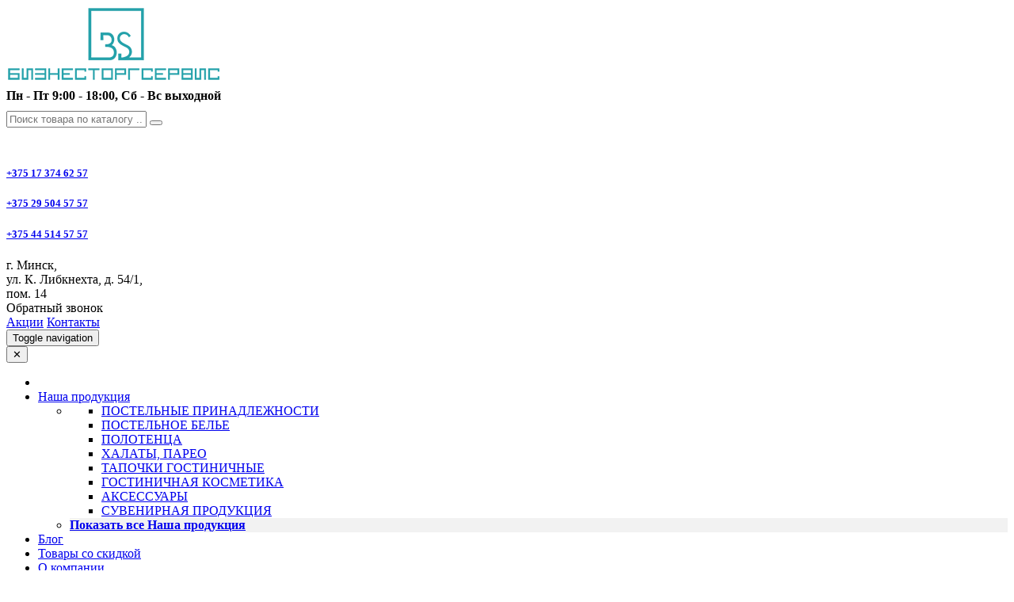

--- FILE ---
content_type: text/html; charset=utf-8
request_url: https://btsbel.by/viveska-na-dver
body_size: 9490
content:
<!DOCTYPE html>
      <html dir="ltr" lang="ru">
         <head>
            <meta charset="utf-8">
            <meta name="viewport" content="width=device-width, initial-scale=1">
            <meta http-equiv="X-UA-Compatible" content="IE=edge">
            <title>Вывеска на дверь</title>
            <base href="https://btsbel.by/" />
                          
            <meta property="og:title" content="Вывеска на дверь" />
            <meta property="og:type" content="website" />
            <meta property="og:url" content="https://btsbel.by/viveska-na-dver" />
                        <meta property="og:image" content="https://btsbel.by/image/cache/catalog/tovari/aksesuari/7-1vyveska-400x320.jpg" />
                        <meta property="og:site_name" content="Частное торговое унитарное предприятие «БизнесТоргСервис»" />
            <script src="catalog/view/javascript/jquery/jquery-2.1.1.min.js?v1.2.0" type="text/javascript"></script>
            <link href="catalog/view/javascript/bootstrap/css/bootstrap.min.css?v1.2.0" rel="stylesheet" media="screen" />
            <script src="catalog/view/javascript/bootstrap/js/bootstrap.min.js?v1.2.0" type="text/javascript"></script>
            <link href="catalog/view/javascript/font-awesome/css/font-awesome.min.css" rel="stylesheet" type="text/css" />
			<link href="catalog/view/javascript/jquery/owl-carousel/owl.carousel.css" type="text/css" rel="stylesheet" media="    screen" />
            <link href="catalog/view/javascript/jquery/owl-carousel/owl.transitions.css" type="text/css" rel="stylesheet" media="    screen" />
            <link href="catalog/view/theme/corsica/stylesheet/stylesheet.css" rel="stylesheet">
                        <link href="catalog/view/javascript/jquery/magnific/magnific-popup.css" type="text/css" rel="stylesheet" media="    screen" />
                        <link href="catalog/view/javascript/jquery/datetimepicker/bootstrap-datetimepicker.min.css" type="text/css" rel="stylesheet" media="    screen" />
                        <link href="catalog/view/theme/default/stylesheet/fastorder.css" type="text/css" rel="stylesheet" media="    screen" />
            			<script src="catalog/view/javascript/jquery/owl-carousel/owl.carousel.min.js" type="text/javascript"></script>
            <script src="catalog/view/javascript/common.js" type="text/javascript"></script>
                        <link href="https://btsbel.by/viveska-na-dver" rel="canonical" />
                        <link href="https://btsbel.by/image/catalog/fav.png" rel="icon" />
                                    <script src="catalog/view/javascript/jquery/magnific/jquery.magnific-popup.min.js" type="text/javascript"></script>
                        <script src="catalog/view/javascript/jquery/datetimepicker/moment.js" type="text/javascript"></script>
                        <script src="catalog/view/javascript/jquery/datetimepicker/locale/ru-ru.js" type="text/javascript"></script>
                        <script src="catalog/view/javascript/jquery/datetimepicker/bootstrap-datetimepicker.min.js" type="text/javascript"></script>
                        <script src="catalog/view/javascript/popup_form/popup_form.js" type="text/javascript"></script>
                                    <link href="catalog/view/theme/corsica/css/navbar.css" rel="stylesheet">
            <link href="catalog/view/theme/corsica/css/style.css" rel="stylesheet">
            <link href="catalog/view/theme/corsica/css/responsive.css" rel="stylesheet">
            <!--[if lt IE 9]>
            <script src="https://oss.maxcdn.com/html5shiv/3.7.3/html5shiv.min.js"></script>
            <script src="https://oss.maxcdn.com/respond/1.4.2/respond.min.js"></script>
            <![endif]-->
            <!-- Google Tag Manager -->
<script>(function(w,d,s,l,i){w[l]=w[l]||[];w[l].push({'gtm.start':
new Date().getTime(),event:'gtm.js'});var f=d.getElementsByTagName(s)[0],
j=d.createElement(s),dl=l!='dataLayer'?'&l='+l:'';j.async=true;j.src=
'https://www.googletagmanager.com/gtm.js?id='+i+dl;f.parentNode.insertBefore(j,f);
})(window,document,'script','dataLayer','GTM-K32ZGXLH');</script>
<!-- End Google Tag Manager -->
<!-- Google Tag Manager (noscript) -->
<noscript><iframe src="https://www.googletagmanager.com/ns.html?id=GTM-K32ZGXLH"
height="0" width="0" style="display:none;visibility:hidden"></iframe></noscript>
<!-- End Google Tag Manager (noscript) -->
			<!-- Yandex.Metrika counter -->
<script type="text/javascript" >
   (function(m,e,t,r,i,k,a){m[i]=m[i]||function(){(m[i].a=m[i].a||[]).push(arguments)};
   m[i].l=1*new Date();k=e.createElement(t),a=e.getElementsByTagName(t)[0],k.async=1,k.src=r,a.parentNode.insertBefore(k,a)})
   (window, document, "script", "https://mc.yandex.ru/metrika/tag.js", "ym");

   ym(53930752, "init", {
        clickmap:true,
        trackLinks:true,
        accurateTrackBounce:true,
        webvisor:true
   });
</script>
<noscript><div><img src="https://mc.yandex.ru/watch/53930752" style="position:absolute; left:-9999px;" alt="" /></div></noscript>
<!-- /Yandex.Metrika counter -->
         </head>
         <body class="product-product-79">
            <header>               
               <div class="head-main">
                  <div class="container-fluid ">
                     <div class="row">
                        <div class="col-lg-3 col-md-3 col-sm-3 col-xs-12 logo">
                          <div id="logo">
                                    <a href="https://btsbel.by/"><img src="https://btsbel.by/image/catalog/logo-1.png" title="Частное торговое унитарное предприятие «БизнесТоргСервис»" alt="Частное торговое унитарное предприятие «БизнесТоргСервис»" class="img-responsive" /></a>
                              </div>
                        </div>
                        <div class="col-lg-5 col-md-4 col-sm-6 col-xs-12 hidden-sm hidden-xs">
						   <div style="padding-bottom: 10px;font-weight: 600">Пн - Пт 9:00 - 18:00, Cб - Вс выходной</div>
                           <div id="search" class="search-box " style="padding:0px">
    <form class="search">
        <input type="text" name="search" class="searchTerm" placeholder="Поиск товара по каталогу ..." />
        <button  class="searchButton hidden-xs" value="поиск" type="button"></button>
    </form>
</div>


                        </div>
                        <div class="col-lg-2 col-md-2 col-sm-3 support">
                           <img class="visible-lg" src="catalog/view/theme/corsica/img/i2.svg" alt="" style="margin-bottom: 20px;margin-top: 4px;">
                           <h5 style="margin-bottom: 10px;"><a href="tel:+375 17 374 62 57">+375 17 374 62 57</a></h5>
                           <h5 style="margin-bottom: 10px;"><a href="tel:+375 29 504 57 57">+375 29 504 57 57</a></h5>
                           <h5><a href="tel:+375 44 514 57 57">+375 44 514 57 57</a></h5>
						   
                            
                        </div>
                        <div class="col-lg-2 col-md-3 col-sm-3 col-xs-12 cart">
                           г. Минск, <br />
ул. К. Либкнехта, д. 54/1, <br />
пом. 14						   <br><a style="cursor: pointer" data-toggle="modal" data-target="#form_order">Обратный звонок</a>  
                        </div>
                     </div>
                  </div>
               </div>
            </header>
                        <nav class="navbar">
               <div class="container-fluid ">
                  <div class="pull-left visible-xs mob-menu">
                     <a href="/specials/">Акции</a>
                     <a href="/contact-us/">Контакты</a>
                  </div>
                  <div class="navbar-header">
                     <button type="button" class="navbar-toggle" data-toggle="offcanvas" data-target="#navbar">
                     <span class="sr-only">Toggle navigation</span>
                     <span class="icon-bar"></span>
                     <span class="icon-bar"></span>
                     <span class="icon-bar"></span>
                     </button>
                  </div>
                  <div id="navbar" class="navbar-offcanvas" data-direction="left">
                     <button type="button" class="hidden-sm hidden-md hidden-lg" data-toggle="offcanvas" data-target="#navbar">
                     &#10005;
                     </button>
                     <ul class="nav navbar-nav navbar-left">
                        <li class="active visible-lg"><a href="/"><i class="fa fa-home" aria-hidden="true"></i></a></li>
                                                                        <li class="dropdown dropdown-megamenu">
                           <a href="https://btsbel.by/nasha-produkcija/" class="dropdown-toggle " data-toggle="dropdown" role="button">Наша продукция <span class="caret"></span></a>
                           <ul class="dropdown-menu">
                              <li>
                                 <div class="megamenu">
                                    <div class="megamenu-lists">
                                                                              <ul class="megamenu-list list-col-4">
                                                                                    <li><a href="https://btsbel.by/nasha-produkcija/postelnie-prinadlezhnosti/"><i class="fa fa-angle-double-right" aria-hidden="true"></i> ПОСТЕЛЬНЫЕ ПРИНАДЛЕЖНОСТИ</a></li>
                                                                                    <li><a href="https://btsbel.by/nasha-produkcija/postelnoe-bele/"><i class="fa fa-angle-double-right" aria-hidden="true"></i> ПОСТЕЛЬНОЕ БЕЛЬЕ</a></li>
                                                                                 </ul>
                                                                              <ul class="megamenu-list list-col-4">
                                                                                    <li><a href="https://btsbel.by/nasha-produkcija/pototenca/"><i class="fa fa-angle-double-right" aria-hidden="true"></i> ПОЛОТЕНЦА </a></li>
                                                                                    <li><a href="https://btsbel.by/nasha-produkcija/halati/"><i class="fa fa-angle-double-right" aria-hidden="true"></i> ХАЛАТЫ, ПАРЕО</a></li>
                                                                                 </ul>
                                                                              <ul class="megamenu-list list-col-4">
                                                                                    <li><a href="https://btsbel.by/nasha-produkcija/tapochki-gostinichnie/"><i class="fa fa-angle-double-right" aria-hidden="true"></i> ТАПОЧКИ ГОСТИНИЧНЫЕ</a></li>
                                                                                    <li><a href="https://btsbel.by/nasha-produkcija/gostinichnaja-kosmetika/"><i class="fa fa-angle-double-right" aria-hidden="true"></i> ГОСТИНИЧНАЯ КОСМЕТИКА </a></li>
                                                                                 </ul>
                                                                              <ul class="megamenu-list list-col-4">
                                                                                    <li><a href="https://btsbel.by/nasha-produkcija/aksessuri/"><i class="fa fa-angle-double-right" aria-hidden="true"></i> АКСЕССУАРЫ</a></li>
                                                                                    <li><a href="https://btsbel.by/nasha-produkcija/suvenirnaja-produkcija/"><i class="fa fa-angle-double-right" aria-hidden="true"></i> СУВЕНИРНАЯ ПРОДУКЦИЯ</a></li>
                                                                                 </ul>
                                                                           </div>
                                 </div>
                              </li>
                               
                                 <li style="background: #f2f2f2;" class="text-center hidden-xs">
                                    <a href="https://btsbel.by/nasha-produkcija/" class="see-all"><strong>Показать все Наша продукция</strong></a>
                                 </li>
                           
                                                         </ul>
                        </li>
                                                                                                <li><a href="https://btsbel.by/blog/">Блог</a></li>
                                                						<li><a href="/specials/">Товары со скидкой</a></li>						
						<li><a href="/about_us">О компании</a></li>
						<li><a href="/doverie">Наши клиенты</a></li>
                        <li><a href="/contact-us/">Контакты</a></li>
                     </ul>
                  </div>
               </div>
            </nav>
                        <section class="icon-block hidden-xs hidde">
               <div class="container-fluid ">
                  <div class="row">
                     <div class="col-lg-3 col-md-3 col-sm-3">
                        <img class="hidden-sm"  src="image/cena1.png" alt="">
                        <h4>Цена</h4>
                        <p>Гибкое ценообразование</p>
                     </div>
                     <div class="col-lg-3 col-md-3 col-sm-3 b-left">
                        <img class="hidden-sm" src="image/zakaz1.png" alt="">
                        <h4>Товар в наличии</h4>
                        <p>ТОВАР НА СКЛАДЕ И ПОД ЗАКАЗ</p>
                     </div>
                     <div class="col-lg-3 b-left col-md-3 col-sm-3">
                        <img class="hidden-sm" src="image/mnogo1.png" alt="">
                        <h4>Большой ассортимент</h4>
                        <p>Закроем все потребности</p>
                     </div>
                     <div class="col-lg-3 b-left col-md-3 col-sm-3">
                        <img class="hidden-sm" src="image/ic.png" alt="">
                        <h4>Качество</h4>
                        <p>Гарантия на продукцию</p>
                     </div>
                  </div>
               </div>
            </section><div class="container-fluid ">
   <ul class="breadcrumb">
            <li><a href="https://btsbel.by/"><i class="fa fa-home"></i></a></li>
            <li><a href="https://btsbel.by/nasha-produkcija/">Наша продукция</a></li>
            <li><a href="https://btsbel.by/nasha-produkcija/aksessuri/">АКСЕССУАРЫ</a></li>
            <li><a href="https://btsbel.by/viveska-na-dver">Вывеска на дверь</a></li>
         </ul>
   <div class="row">
                              <div id="content" class="col-sm-12 ">
         <div class="full-tov">
           
            <div class="row">
                                                            <div class="col-sm-6">
                                    <ul class="thumbnails">
                                          <li><a  class="thumbnail"  href="https://btsbel.by/image/cache/catalog/tovari/aksesuari/7-1vyveska-500x500.jpg" title="Вывеска на дверь"><img style="width: 100%; margin-bottom: 25px;"  src="https://btsbel.by/image/cache/catalog/tovari/aksesuari/7-1vyveska-400x320.jpg" title="Вывеска на дверь" alt="Вывеска на дверь" /></a></li>
                                                            </ul>
                                 </div>
                                                            <div class="col-sm-6">
                  <h1>Вывеска на дверь</h1>
                  <ul class="list-unstyled dop-info">
                     <li><strong>Доступность:</strong> Товар на складе и под заказ</li>
                  </ul>
                  <div id="product">
                                                               <div class="form-group to-cart">
                        <ul class="nav nav-tabs">
						   <li class="active"><a href="#tab-description" data-toggle="tab">Описание</a></li>
						   						</ul>
						<div class="tab-content">

			<!--xml-->
						<!--xml-->
			
						   <div class="tab-pane active" id="tab-description">
							  <div class="tab-bg">
								 <p>Вывеска на дверь бумажная, с глянцевой ламинацией, двусторонняя, с надписями "Не беспокоить" и "Уберите пожалуйста", 9х21 см, отверстие Ø 50 см.</p>
							  </div>
						   </div>
						   						</div>
                     </div>
                  </div>
                  <hr>
               </div>
            </div>
         </div>
                   <div class=""><div class="section-title">
   <h4>Вы смотрели</h4>
</div>
<div id="viewed" class="owl-carousel">

        <div class="item">


         <div class="tov">
            <div class="tov-img">
                                             <div class="image"><a href="https://btsbel.by/viveska-na-dver"><img src="https://btsbel.by/image/cache/catalog/tovari/aksesuari/7-1vyveska-420x508.jpg" alt="Вывеска на дверь" title="Вывеска на дверь" class="img-responsive" /></a></div>
            </div>
            <div class="caption">
               <h2><a href="https://btsbel.by/viveska-na-dver">Вывеска на дверь</a></h2>
               <p>Вывеска на дверь бумажная, с глянцевой ламинацией, двусторонняя, с надписями "Не беспокоить" и "Убер..</p>
            </div>
         </div>
   

   </div>
   
</div>

<script type="text/javascript"><!--
$('#viewed').owlCarousel({
  items: 3,
   itemsDesktop : [1199,3],
      itemsDesktopSmall : [979,2],
   autoPlay: 3000,
   navigation: true,
   navigationText: ['<i class="fa fa-chevron-left fa-5x"></i>', '<i class="fa fa-chevron-right fa-5x"></i>'],
   pagination: false
});
--></script></div>      </div>
         </div>
</div>

<div class="">
<!-- Modal -->
<div class="modal fade" id="form_order" tabindex="-1" role="dialog" aria-labelledby="form_order_label">
  <div class="modal-dialog" role="document">
    <div class="modal-content">

      <div class="modal-body">
          <button type="button" class="close" data-dismiss="modal" aria-label="Close"><span aria-hidden="true">&times;</span></button>
        <h3 style="text-align: center; margin-bottom: 25px;" class="modal-title" id="form_order_label">Заказать обратный звонок</h3>
     
            <div class="popup_form_success alert alert-success" style="display: none;">
              <p class=" success_style">Данные успешно отправленны 
         </div>
          <form name="order" class="popup_form" action="https://btsbel.by/index.php?route=extension/module/popup_form/send" >
                              <div class="form-group">
                    <label for="form_name">Укажите ваше имя</label>
                    <input type="text" name="form_name" class="form-control" id="form_name">
                </div>
                            
                              <div class="form-group">
                    <label for="phone">Введите номер телефона</label>
                    <input type="text" name="phone" class="form-control" id="phone">
                    <span style="display: none;" class="popup_form_error_phone text-danger popup_form_error">  
                        Телефон должен содержать только цифры и быть не меньше 5 символов !  
                    </span>
                </div>
                                                        <a id="form_send" data-type="#form_order"  class="form_send btn btn-success btn-lg btn-block">Отправить</a>
          </form>
    
      </div>
    </div>
  </div>
</div>
</div>
<script type="text/javascript"><!--
   $('select[name=\'recurring_id\'], input[name="quantity"]').change(function(){
    $.ajax({
      url: 'index.php?route=product/product/getRecurringDescription',
      type: 'post',
      data: $('input[name=\'product_id\'], input[name=\'quantity\'], select[name=\'recurring_id\']'),
      dataType: 'json',
      beforeSend: function() {
        $('#recurring-description').html('');
      },
      success: function(json) {
        $('.alert, .text-danger').remove();
   
        if (json['success']) {
          $('#recurring-description').html(json['success']);
        }
      }
    });
   });
   //-->
</script>
<script type="text/javascript"><!--
   $('#button-cart').on('click', function() {
    $.ajax({
      url: 'index.php?route=checkout/cart/add',
      type: 'post',
      data: $('#product input[type=\'text\'], #product input[type=\'hidden\'], #product input[type=\'radio\']:checked, #product input[type=\'checkbox\']:checked, #product select, #product textarea'),
      dataType: 'json',
      beforeSend: function() {
        $('#button-cart').button('loading');
      },
      complete: function() {
        $('#button-cart').button('reset');
      },
      success: function(json) {
        $('.alert, .text-danger').remove();
        $('.form-group').removeClass('has-error');
   
        if (json['error']) {
          if (json['error']['option']) {
            for (i in json['error']['option']) {
              var element = $('#input-option' + i.replace('_', '-'));
   
              if (element.parent().hasClass('input-group')) {
                element.parent().after('<div class="text-danger">' + json['error']['option'][i] + '</div>');
              } else {
                element.after('<div class="text-danger">' + json['error']['option'][i] + '</div>');
              }
            }
          }
   
          if (json['error']['recurring']) {
            $('select[name=\'recurring_id\']').after('<div class="text-danger">' + json['error']['recurring'] + '</div>');
          }
   
          // Highlight any found errors
          $('.text-danger').parent().addClass('has-error');
        }
   
        if (json['success']) {
          $('.breadcrumb').after('<div class="alert alert-success cart-add-msg">' + json['success'] + '<button type="button" class="close" data-dismiss="alert">&times;</button></div>');
   
               $('#cart > button').html('<img src="catalog/view/theme/corsica/img/i7.svg" alt=""><h5>Корзина покупок</h5>' + json['total'] + '');
   
          $('html, body').animate({ scrollTop: 0 }, 'slow');
   
          $('#cart > ul').load('index.php?route=common/cart/info ul li');
        }
      },
           error: function(xhr, ajaxOptions, thrownError) {
               alert(thrownError + "\r\n" + xhr.statusText + "\r\n" + xhr.responseText);
           }
    });
   });
   //-->
</script>
<script type="text/javascript"><!--
   $('.date').datetimepicker({
    pickTime: false
   });
   
   $('.datetime').datetimepicker({
    pickDate: true,
    pickTime: true
   });
   
   $('.time').datetimepicker({
    pickDate: false
   });
   
   $('button[id^=\'button-upload\']').on('click', function() {
    var node = this;
   
    $('#form-upload').remove();
   
    $('body').prepend('<form enctype="multipart/form-data" id="form-upload" style="display: none;"><input type="file" name="file" /></form>');
   
    $('#form-upload input[name=\'file\']').trigger('click');
   
    if (typeof timer != 'undefined') {
        clearInterval(timer);
    }
   
    timer = setInterval(function() {
      if ($('#form-upload input[name=\'file\']').val() != '') {
        clearInterval(timer);
   
        $.ajax({
          url: 'index.php?route=tool/upload',
          type: 'post',
          dataType: 'json',
          data: new FormData($('#form-upload')[0]),
          cache: false,
          contentType: false,
          processData: false,
          beforeSend: function() {
            $(node).button('loading');
          },
          complete: function() {
            $(node).button('reset');
          },
          success: function(json) {
            $('.text-danger').remove();
   
            if (json['error']) {
              $(node).parent().find('input').after('<div class="text-danger">' + json['error'] + '</div>');
            }
   
            if (json['success']) {
              alert(json['success']);
   
              $(node).parent().find('input').val(json['code']);
            }
          },
          error: function(xhr, ajaxOptions, thrownError) {
            alert(thrownError + "\r\n" + xhr.statusText + "\r\n" + xhr.responseText);
          }
        });
      }
    }, 500);
   });
   //-->
</script>
<script type="text/javascript"><!--
   $('#review').delegate('.pagination a', 'click', function(e) {
       e.preventDefault();
   
       $('#review').fadeOut('slow');
   
       $('#review').load(this.href);
   
       $('#review').fadeIn('slow');
   });
   
   $('#review').load('index.php?route=product/product/review&product_id=79');
   
   $('#button-review').on('click', function() {
    $.ajax({
      url: 'index.php?route=product/product/write&product_id=79',
      type: 'post',
      dataType: 'json',
      data: $("#form-review").serialize(),
      beforeSend: function() {
        $('#button-review').button('loading');
      },
      complete: function() {
        $('#button-review').button('reset');
      },
      success: function(json) {
        $('.alert-success, .alert-danger').remove();
   
        if (json['error']) {
          $('#review').after('<div class="alert alert-danger"><i class="fa fa-exclamation-circle"></i> ' + json['error'] + '</div>');
        }
   
        if (json['success']) {
          $('#review').after('<div class="alert alert-success "><i class="fa fa-check-circle"></i> ' + json['success'] + '</div>');
   
          $('input[name=\'name\']').val('');
          $('textarea[name=\'text\']').val('');
          $('input[name=\'rating\']:checked').prop('checked', false);
        }
      }
    });
       grecaptcha.reset();
   });
   
   $(document).ready(function() {
    $('.thumbnails').magnificPopup({
      type:'image',
      delegate: 'a',
      gallery: {
        enabled:true
      }
    });
   });
   
   $(document).ready(function() {
    var hash = window.location.hash;
    if (hash) {
      var hashpart = hash.split('#');
      var  vals = hashpart[1].split('-');
      for (i=0; i<vals.length; i++) {
        $('div.options').find('select option[value="'+vals[i]+'"]').attr('selected', true).trigger('select');
        $('div.options').find('input[type="radio"][value="'+vals[i]+'"]').attr('checked', true).trigger('click');
      }
    }
   })
   //-->
</script>
<script type="text/javascript"><!--
$(document).on('click', '.number-spinner button', function () {    
	var btn = $(this),
		oldValue = btn.closest('.number-spinner').find('input').val().trim(),
		newVal = 1;
			
	if (btn.attr('data-dir') == 'up') {
		newVal = parseInt(oldValue) + 1;
	} else {
		if (oldValue > 1) {
			newVal = parseInt(oldValue) - 1;
		} else {
			newVal = 1;
		}
	}
	btn.closest('.number-spinner').find('input').val(newVal);
});
//--></script>
<footer>
         <div class="container-fluid ">
            <div class="row">
               <div class="col-lg-4 col-md-4 col-sm-6 col-xs-12">
                  <div class="logo">
                    <img src="https://btsbel.by/image/catalog/logo-1.png" title="Btsbel" alt="Btsbel" class="img-responsive" style="max-height: 90px;">
                  </div>                  
               </div>
                           <div class="col-lg-2 col-md-2 col-sm-6 col-xs-12">
        <h4>Информация</h4>
        <ul class="list-unstyled">
                    <li><a href="https://btsbel.by/about_us">О нас</a></li>
                    <li><a href="https://btsbel.by/doverie">Наши клиенты</a></li>
                  </ul>
      </div>
            <div class="col-lg-2 col-md-2 col-sm-6 col-xs-12">
        <h4>Служба поддержки</h4>
        <ul class="list-unstyled">
          <li><a href="https://btsbel.by/contact-us/">Связаться с нами</a></li>
          <li><a href="https://btsbel.by/sitemap/">Карта сайта</a></li>
          <li><a href="https://btsbel.by/specials/">Товары со скидкой</a></li>
        </ul>
      </div>
      <div class="col-lg-2 col-md-2 col-sm-6 col-xs-12">
        <h4>Телефоны</h4>
        <ul class="list-unstyled">          
		   <li><a href="tel:+375 17 374 62 57">+375 17 374 62 57</a></li>
       <li><a href="tel:+375 29 504 57 57">+375 29 504 57 57</a></li>
       <li><a href="tel:+375 44 514 57 57">+375 44 514 57 57</a></li>
        </ul>
      </div>
      <div class="col-lg-2 col-md-2 col-sm-6 col-xs-12">
        <h4>Адрес</h4>
        <p>г. Минск, ул. К. Либкнехта, д. 54/1, пом. 14</p>
		<p><a style="cursor: pointer" data-toggle="modal" data-target="#form_order">Обратный звонок</a></p>
      </div>
            </div>
         </div>
      </footer>

            	            <link rel="stylesheet" type="text/css" href="catalog/view/theme/corsica/stylesheet/live_search.css" />
				<script type="text/javascript"><!--
					var live_search = {
						selector: '#search input[name=\'search\']',
						text_no_matches: 'Нет товаров, соответствующих критериям поиска.',
						height: '50px'
					}

					$(document).ready(function() {
						var html = '';
						html += '<div class="live-search">';
						html += '	<ul>';
						html += '	</ul>';
						html += '<div class="result-text"></div>';
						html += '</div>';

						//$(live_search.selector).parent().closest('div').after(html);
						$(live_search.selector).after(html);

						$(live_search.selector).autocomplete({
							'source': function(request, response) {
								var filter_name = $(live_search.selector).val();
								var live_search_min_length = '1';
								if (filter_name.length < live_search_min_length) {
									$('.live-search').css('display','none');
								}
								else{
									var html = '';
									html += '<li style="text-align: center;height:10px;">';
									html +=	'<img class="loading" src="catalog/view/theme/default/image/loading.gif" />';
									html +=	'</li>';
									$('.live-search ul').html(html);
									$('.live-search').css('display','block');

									$.ajax({
										url: 'index.php?route=product/live_search&filter_name=' +  encodeURIComponent(filter_name),
										dataType: 'json',
										success: function(result) {
											var products = result.products;
											$('.live-search ul li').remove();
											$('.result-text').html('');
											if (!$.isEmptyObject(products)) {
												var show_image = 1;
												var show_price = 0;
												var show_description = 1;
												$('.result-text').html('<a href="https://btsbel.by/search/?search='+filter_name+'" class="view-all-results">Смотреть все результаты ('+result.total+')</a>');

												$.each(products, function(index,product) {
													var html = '';
													
													html += '<li>';
													html += '<a href="' + product.url + '" title="' + product.name + '">';
													if(product.image && show_image){
														html += '	<div class="product-image"><img alt="' + product.name + '" src="' + product.image + '"></div>';
													}
													html += '	<div class="product-name">' + product.name ;
													if(show_description){
														html += '<p>' + product.extra_info + '</p>';
													}
													html += '</div>';
													if(show_price){
														if (product.special) {
															html += '	<div class="product-price"><span class="special">' + product.price + '</span><span class="price">' + product.special + '</span></div>';
														} else {
															html += '	<div class="product-price"><span class="price">' + product.price + '</span></div>';
														}
													}
													html += '<span style="clear:both"></span>';
													html += '</a>';
													html += '</li>';
													$('.live-search ul').append(html);
												});
											} else {
												var html = '';
												html += '<li style="text-align: center;height:10px;">';
												html +=	live_search.text_no_matches;
												html +=	'</li>';

												$('.live-search ul').html(html);
											}
											$('.live-search ul li').css('height',live_search.height);
											$('.live-search').css('display','block');
											return false;
										}
									});
								}
							},
							'select': function(product) {
								$(live_search.selector).val(product.name);
							}
						});

						$(document).bind( "mouseup touchend", function(e){
						  var container = $('.live-search');
						  if (!container.is(e.target) && container.has(e.target).length === 0)
						  {
						    container.hide();
						  }
						});
					});
				//--></script>
			            
      <div class="copr col-sm-12">
		<p>Создание и разработка сайтов в Минск - <a href="https://stroimsait.by">stroimsait.by</a></p>
	  </div>
      <script src="catalog/view/theme/corsica/js/main.js"></script>


    <script>
      function showForm(data){
        $.ajax({
          url: 'index.php?route=product/fastorder/getForm',
          type: 'post',
          data: {product_name: data['product_name'], price: data['price'] ,product_id: data['product_id'], product_link: data['product_link']},

          beforeSend: function() {
          },
          complete: function() {
          },
          success: function(result) {
            $('#fastorder-form-container'+data['product_id']).html(result);
          },
          error: function(xhr, ajaxOptions, thrownError) {
            alert(thrownError + "
" + xhr.statusText + "
" + xhr.responseText);
          }
        });
    };
    </script>
			
   </body>
</html>